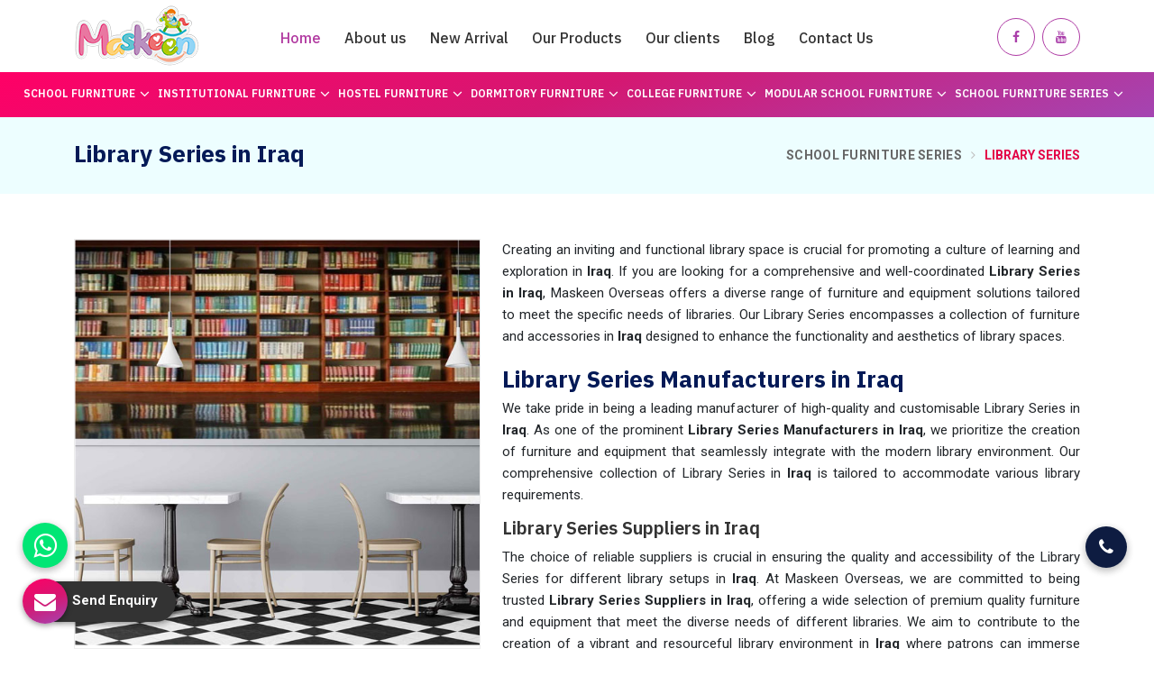

--- FILE ---
content_type: text/html; charset=UTF-8
request_url: https://www.schoolfurnitureindia.in/iraq/library-series.htm
body_size: 11317
content:
<!DOCTYPE html>
<html lang=en>

<head>
    <meta charset=utf-8>
    <meta http-equiv=X-UA-Compatible content="IE=edge">
    <meta name=viewport content="width=device-width, initial-scale=1">
        <title>Library Series Manufacturers in Iraq, Library Series Suppliers in Iraq </title>
    <meta name=description content="Library Series Manufacturers in Iraq - Maskeen Overseas is the leading Library Series Manufacturers and Suppliers in Iraq. Get Superior Quality Library Series at best price. " />
    <meta name=keywords content="Library Series Manufacturers in Iraq, Library Series Suppliers in Iraq, Library Series in Iraq, Library Series Price in Iraq" />

    
    <link rel="canonical" href="https://www.schoolfurnitureindia.in/iraq/library-series.htm">
<meta name="robots" content="ALL">
<meta name="revisit-after" content="1 days">
<meta name="generator" content="Maskeen Overseas">
<meta name="author" content="Maskeen Overseas">
<meta name="publisher" content="Maskeen Overseas">

<link rel="icon" href="https://www.schoolfurnitureindia.in/designer/images/favicon.ico">

<!-- <link href="https://www.schoolfurnitureindia.in/designer/css/bootstrap.css" rel="stylesheet">
<link href="https://www.schoolfurnitureindia.in/designer/css/animate.css" rel="stylesheet">
<link href="https://www.schoolfurnitureindia.in/designer/css/font-awesome.min.css" rel="stylesheet">
<link href="https://www.schoolfurnitureindia.in/designer/css/jquery.fancybox.min.css" rel="stylesheet">
<link href="https://www.schoolfurnitureindia.in/designer/css/owl.carousel.css" rel="stylesheet">
<link href="https://www.schoolfurnitureindia.in/designer/css/themes.css" rel="stylesheet">
<link href="https://www.schoolfurnitureindia.in/designer/css/responsive.css" rel="stylesheet"> -->


<link rel="preload" href="https://cdnjs.cloudflare.com/ajax/libs/bootstrap/5.1.3/css/bootstrap.min.css" as="style" onload="this.onload=null;this.rel='stylesheet'">
<noscript><link rel="stylesheet" href="https://cdnjs.cloudflare.com/ajax/libs/bootstrap/5.1.3/css/bootstrap.min.css"></noscript>

<link rel="preload" href="https://www.schoolfurnitureindia.in/designer/css/animate.css" as="style" onload="this.onload=null;this.rel='stylesheet'">
<noscript><link rel="stylesheet" href="https://www.schoolfurnitureindia.in/designer/css/animate.css"></noscript>

<link rel="preload" href="https://www.schoolfurnitureindia.in/designer/css/font-awesome.min.css" as="style" onload="this.onload=null;this.rel='stylesheet'">
<noscript><link rel="stylesheet" href="https://www.schoolfurnitureindia.in/designer/css/font-awesome.min.css"></noscript>

<link rel="preload" href="https://cdnjs.cloudflare.com/ajax/libs/fancybox/3.1.20/jquery.fancybox.min.css" as="style" onload="this.onload=null;this.rel='stylesheet'">
<noscript><link rel="stylesheet" href="https://cdnjs.cloudflare.com/ajax/libs/fancybox/3.1.20/jquery.fancybox.min.css"></noscript>

<link rel="preload" href="https://www.schoolfurnitureindia.in/designer/css/owl.carousel.css" as="style" onload="this.onload=null;this.rel='stylesheet'">
<noscript><link rel="stylesheet" href="https://www.schoolfurnitureindia.in/designer/css/owl.carousel.css"></noscript>

<link href="https://www.schoolfurnitureindia.in/designer/css/themes1.css" rel="stylesheet">

<link rel="preload" href="https://www.schoolfurnitureindia.in/designer/css/responsive1.css" as="style" onload="this.onload=null;this.rel='stylesheet'">
<noscript><link rel="stylesheet" href="https://www.schoolfurnitureindia.in/designer/css/responsive1.css"></noscript>

<meta name="google-site-verification" content="J2sLYc7lfsKtx3OsNcvwIfmLacpNlN03ttFA1MJslew" >

<script>
  setTimeout(function(){$.getScript("https://www.googletagmanager.com/gtag/js?id=G-BWPPZ44P8T")}, 10000);
</script>

<script async src="https://www.googletagmanager.com/gtag/js?id=G-BWPPZ44P8T"></script>
<script>
window.dataLayer = window.dataLayer || [];
function gtag(){dataLayer.push(arguments);}
gtag('js', new Date());

gtag('config', 'G-BWPPZ44P8T');
</script>





</head>

<body>
    <header>
    <div class="menubar">
        <div class="container">
            <div class="row">
                <div class="col-xxl-2 col-xl-2 col-lg-2 col-md-5 col-sm-6 col-6">
                    <div class="logo">
                        <a href="https://www.schoolfurnitureindia.in" title="Maskeen Overseas">
                            <img src="https://www.schoolfurnitureindia.in/asset/designers/images/logo.png" alt="Maskeen Overseas"
                                title="Maskeen Overseas">
                        </a>
                    </div>
                </div>
                <div class="col-xxl-8 col-xl-8 col-lg-8 col-md-7 col-sm-6 col-7 hidden_xs">
                    <div class="menu_top">
                        <ul class="nav">
                            <li class="active"><a href="https://www.schoolfurnitureindia.in/" title="Home">Home</a></li>
                            <li><a href="https://www.schoolfurnitureindia.in/about-us.htm" title="About us">About us</a></li>
                            <li><a href="https://www.schoolfurnitureindia.in/new-arrivals.htm" title="New Arrival">New Arrival</a></li>
                            <li><a href="https://www.schoolfurnitureindia.in/our-products.htm" title="Our Products">Our Products</a></li>
                            <li><a href="https://www.schoolfurnitureindia.in/clients.htm" title="Our clients">Our clients</a></li>
                            <li><a href="https://www.schoolfurnitureindia.in/blog.htm" title="Blog">Blog</a></li>
                            <li><a href="https://www.schoolfurnitureindia.in/contact-us.htm" title="Contact Us">Contact Us</a></li>
                            <li><a href="https://www.schoolfurnitureindia.in/designer/images/Maskeen-Catalogue_2024.pdf"
                                    title="Catalogue" target="_blank">Catalogue</a></li>
                        </ul>
                    </div>
                </div>
                                <div class="col-xxl-2 col-xl-2 col-lg-2 col-md-3 col-sm-6 col-6">
                    <ul class="top_contact pull-right top-social-links">
                                                <li><a class="social facebook" href="https://www.facebook.com/playschooltoy" target="blank"
                                title="Facebook"><i class="fa fa-facebook"></i></a></li>
                                                                                                                                                <li><a class="social instagram" href="https://www.youtube.com/channel/UCeQiHpeJEAOjVc1sTkR4zog" target="blank" title="Youtube"><i
                                    class="fa fa-youtube"></i></a></li>
                                            </ul>
                </div>
                            </div>
        </div>
    </div>
    <div class="bottom-header">
        <div class="container-fluid">
            <div class="row">
                <div class="col-xxl-12 col-xl-12 col-lg-12 col-md-12 col-12">
                    <div class="navigation">
                        <div class="navbar">
                            <button><i class="fa fa-bars"></i></button>
                        </div>
                        <div class="menu">
                            <ul class="nav">
                                <li class="hidden_lg active"><a href="https://www.schoolfurnitureindia.in/" title="Home">Home</a></li>
                                <li class="hidden_lg"><a href="https://www.schoolfurnitureindia.in/about-us.htm" title="About us">About
                                        us</a></li>
                                <li class="hidden_lg"><a href="https://www.schoolfurnitureindia.in/new-arrivals.htm"
                                        title="New Arrival">New Arrival</a></li>
                                <li class="hidden_lg"><a href="https://www.schoolfurnitureindia.in/our-products.htm"
                                        title="Our Products">Our Products</a></li>
                                                                <li class="cs-submenu">
                                    <a href="https://www.schoolfurnitureindia.in/iraq/school-furniture.htm"
                                        title="School Furniture">School Furniture<i
                                            class="fa fa-angle-down mobile_hide"></i> </a>
                                                                        <ul class="cs-dropdown">
                                                                                <li><a href="https://www.schoolfurnitureindia.in/iraq/play-school-furniture.htm"
                                                title="Play School Furniture">Play School Furniture</a>
                                        </li>
                                                                                <li><a href="https://www.schoolfurnitureindia.in/iraq/nursery-furniture.htm"
                                                title="Nursery Furniture ">Nursery Furniture </a>
                                        </li>
                                                                                <li><a href="https://www.schoolfurnitureindia.in/iraq/preschool-furniture.htm"
                                                title="Preschool Furniture">Preschool Furniture</a>
                                        </li>
                                                                                <li><a href="https://www.schoolfurnitureindia.in/iraq/primary-school-furniture.htm"
                                                title="Primary School Furniture">Primary School Furniture</a>
                                        </li>
                                                                                <li><a href="https://www.schoolfurnitureindia.in/iraq/classroom-furniture.htm"
                                                title="Classroom Furniture">Classroom Furniture</a>
                                        </li>
                                                                                <li><a href="https://www.schoolfurnitureindia.in/iraq/nursery-school-plastic-furniture.htm"
                                                title="Nursery School Plastic Furniture">Nursery School Plastic Furniture</a>
                                        </li>
                                                                                <li><a href="https://www.schoolfurnitureindia.in/iraq/plastic-school-furniture.htm"
                                                title="Plastic School Furniture">Plastic School Furniture</a>
                                        </li>
                                                                                <li><a href="https://www.schoolfurnitureindia.in/iraq/kids-plastic-furniture.htm"
                                                title="Kids Plastic Furniture">Kids Plastic Furniture</a>
                                        </li>
                                                                                <li><a href="https://www.schoolfurnitureindia.in/iraq/kindergarten-furniture.htm"
                                                title="Kindergarten Furniture">Kindergarten Furniture</a>
                                        </li>
                                                                                <li><a href="https://www.schoolfurnitureindia.in/iraq/senior-school-furniture.htm"
                                                title="Senior School Furniture">Senior School Furniture</a>
                                        </li>
                                                                                <li><a href="https://www.schoolfurnitureindia.in/iraq/play-school-table.htm"
                                                title="Play School Table">Play School Table</a>
                                        </li>
                                                                                <li><a href="https://www.schoolfurnitureindia.in/iraq/kids-table.htm"
                                                title="Kids Table">Kids Table</a>
                                        </li>
                                                                                <li><a href="https://www.schoolfurnitureindia.in/iraq/kids-round-table.htm"
                                                title="Kids Round Table">Kids Round Table</a>
                                        </li>
                                                                                <li><a href="https://www.schoolfurnitureindia.in/iraq/play-school-chair.htm"
                                                title="Play School Chair">Play School Chair</a>
                                        </li>
                                                                                <li><a href="https://www.schoolfurnitureindia.in/iraq/preschool-chair.htm"
                                                title="Preschool Chair">Preschool Chair</a>
                                        </li>
                                                                                <li><a href="https://www.schoolfurnitureindia.in/iraq/kids-school-chair.htm"
                                                title="Kids School Chair">Kids School Chair</a>
                                        </li>
                                                                                <li><a href="https://www.schoolfurnitureindia.in/iraq/school-chair.htm"
                                                title="School Chair">School Chair</a>
                                        </li>
                                                                                <li><a href="https://www.schoolfurnitureindia.in/iraq/kids-chair.htm"
                                                title="Kids Chair">Kids Chair</a>
                                        </li>
                                                                                <li><a href="https://www.schoolfurnitureindia.in/iraq/school-plastic-chair.htm"
                                                title="School Plastic Chair">School Plastic Chair</a>
                                        </li>
                                                                                <li><a href="https://www.schoolfurnitureindia.in/iraq/kids-bookcase.htm"
                                                title="Kids Bookcase">Kids Bookcase</a>
                                        </li>
                                                                                <li><a href="https://www.schoolfurnitureindia.in/iraq/school-desk.htm"
                                                title="School Desk">School Desk</a>
                                        </li>
                                                                                <li><a href="https://www.schoolfurnitureindia.in/iraq/primary-school-desk.htm"
                                                title="Primary School Desk">Primary School Desk</a>
                                        </li>
                                                                                <li><a href="https://www.schoolfurnitureindia.in/iraq/stainless-steel-school-bench.htm"
                                                title="Stainless Steel School Bench">Stainless Steel School Bench</a>
                                        </li>
                                                                                <li><a href="https://www.schoolfurnitureindia.in/iraq/school-benches.htm"
                                                title="School Benches">School Benches</a>
                                        </li>
                                                                                <li><a href="https://www.schoolfurnitureindia.in/iraq/classroom-chair.htm"
                                                title="Classroom Chair">Classroom Chair</a>
                                        </li>
                                                                                <li><a href="https://www.schoolfurnitureindia.in/iraq/primary-school-chair.htm"
                                                title="Primary School Chair">Primary School Chair</a>
                                        </li>
                                                                                <li><a href="https://www.schoolfurnitureindia.in/iraq/teacher-table-set.htm"
                                                title="Teacher Table Set">Teacher Table Set</a>
                                        </li>
                                                                            </ul>
                                                                    </li>
                                                                <li class="cs-submenu">
                                    <a href="https://www.schoolfurnitureindia.in/iraq/institutional-furniture.htm"
                                        title="Institutional Furniture">Institutional Furniture<i
                                            class="fa fa-angle-down mobile_hide"></i> </a>
                                                                        <ul class="cs-dropdown">
                                                                                <li><a href="https://www.schoolfurnitureindia.in/iraq/library-furniture.htm"
                                                title="Library Furniture">Library Furniture</a>
                                        </li>
                                                                                <li><a href="https://www.schoolfurnitureindia.in/iraq/library-almirah.htm"
                                                title="Library Almirah">Library Almirah</a>
                                        </li>
                                                                                <li><a href="https://www.schoolfurnitureindia.in/iraq/library-chairs.htm"
                                                title="Library Chairs">Library Chairs</a>
                                        </li>
                                                                                <li><a href="https://www.schoolfurnitureindia.in/iraq/library-rack.htm"
                                                title="Library Rack">Library Rack</a>
                                        </li>
                                                                                <li><a href="https://www.schoolfurnitureindia.in/iraq/lab-furniture.htm"
                                                title="Lab Furniture">Lab Furniture</a>
                                        </li>
                                                                            </ul>
                                                                    </li>
                                                                <li class="cs-submenu">
                                    <a href="https://www.schoolfurnitureindia.in/iraq/hostel-furniture.htm"
                                        title="Hostel Furniture">Hostel Furniture<i
                                            class="fa fa-angle-down mobile_hide"></i> </a>
                                                                        <ul class="cs-dropdown">
                                                                                <li><a href="https://www.schoolfurnitureindia.in/iraq/hostel-wardrobe.htm"
                                                title="Hostel Wardrobe">Hostel Wardrobe</a>
                                        </li>
                                                                            </ul>
                                                                    </li>
                                                                <li class="cs-submenu">
                                    <a href="https://www.schoolfurnitureindia.in/iraq/dormitory-furniture.htm"
                                        title="Dormitory Furniture">Dormitory Furniture<i
                                            class="fa fa-angle-down mobile_hide"></i> </a>
                                                                        <ul class="cs-dropdown">
                                                                                <li><a href="https://www.schoolfurnitureindia.in/iraq/bunk-bed.htm"
                                                title="Bunk Bed">Bunk Bed</a>
                                        </li>
                                                                                <li><a href="https://www.schoolfurnitureindia.in/iraq/kids-bunk-bed.htm"
                                                title="Kids Bunk Bed">Kids Bunk Bed</a>
                                        </li>
                                                                                <li><a href="https://www.schoolfurnitureindia.in/iraq/loft-bed.htm"
                                                title="Loft Bed">Loft Bed</a>
                                        </li>
                                                                                <li><a href="https://www.schoolfurnitureindia.in/iraq/wooden-bunk-bed.htm"
                                                title="Wooden Bunk Bed">Wooden Bunk Bed</a>
                                        </li>
                                                                                <li><a href="https://www.schoolfurnitureindia.in/iraq/steel-bunk-bed.htm"
                                                title="Steel Bunk Bed">Steel Bunk Bed</a>
                                        </li>
                                                                            </ul>
                                                                    </li>
                                                                <li class="cs-submenu">
                                    <a href="https://www.schoolfurnitureindia.in/iraq/college-furniture.htm"
                                        title="College Furniture">College Furniture<i
                                            class="fa fa-angle-down mobile_hide"></i> </a>
                                                                        <ul class="cs-dropdown">
                                                                                <li><a href="https://www.schoolfurnitureindia.in/iraq/college-chair.htm"
                                                title="College Chair">College Chair</a>
                                        </li>
                                                                                <li><a href="https://www.schoolfurnitureindia.in/iraq/college-table.htm"
                                                title="College Table">College Table</a>
                                        </li>
                                                                                <li><a href="https://www.schoolfurnitureindia.in/iraq/college-desk.htm"
                                                title="College Desk">College Desk</a>
                                        </li>
                                                                            </ul>
                                                                    </li>
                                                                <li class="cs-submenu">
                                    <a href="https://www.schoolfurnitureindia.in/iraq/modular-school-furniture.htm"
                                        title="Modular School Furniture">Modular School Furniture<i
                                            class="fa fa-angle-down mobile_hide"></i> </a>
                                                                        <ul class="cs-dropdown">
                                                                                <li><a href="https://www.schoolfurnitureindia.in/iraq/modular-school-desk.htm"
                                                title="Modular School Desk">Modular School Desk</a>
                                        </li>
                                                                                <li><a href="https://www.schoolfurnitureindia.in/iraq/modular-school-furniture-set.htm"
                                                title="Modular School Furniture Set">Modular School Furniture Set</a>
                                        </li>
                                                                                <li><a href="https://www.schoolfurnitureindia.in/iraq/open-desking.htm"
                                                title="Open Desking">Open Desking</a>
                                        </li>
                                                                                <li><a href="https://www.schoolfurnitureindia.in/iraq/round-meeting-tables.htm"
                                                title="Round Meeting Tables">Round Meeting Tables</a>
                                        </li>
                                                                                <li><a href="https://www.schoolfurnitureindia.in/iraq/economical-school-furniture.htm"
                                                title="Economical School Furniture">Economical School Furniture</a>
                                        </li>
                                                                                <li><a href="https://www.schoolfurnitureindia.in/iraq/pop-corn-furniture.htm"
                                                title="Pop Corn Furniture">Pop Corn Furniture</a>
                                        </li>
                                                                            </ul>
                                                                    </li>
                                                                <li class="cs-submenu">
                                    <a href="https://www.schoolfurnitureindia.in/iraq/school-furniture-series.htm"
                                        title="School Furniture Series">School Furniture Series<i
                                            class="fa fa-angle-down mobile_hide"></i> </a>
                                                                        <ul class="cs-dropdown">
                                                                                <li><a href="https://www.schoolfurnitureindia.in/iraq/double-desk-series.htm"
                                                title="Double Desk Series">Double Desk Series</a>
                                        </li>
                                                                                <li><a href="https://www.schoolfurnitureindia.in/iraq/single-desk-series.htm"
                                                title="Single Desk Series">Single Desk Series</a>
                                        </li>
                                                                                <li><a href="https://www.schoolfurnitureindia.in/iraq/trendmax-series.htm"
                                                title="Trendmax Series">Trendmax Series</a>
                                        </li>
                                                                                <li><a href="https://www.schoolfurnitureindia.in/iraq/library-series.htm"
                                                title="Library Series">Library Series</a>
                                        </li>
                                                                                <li><a href="https://www.schoolfurnitureindia.in/iraq/hostel-series.htm"
                                                title="Hostel Series">Hostel Series</a>
                                        </li>
                                                                            </ul>
                                                                    </li>
                                
                                <li class="hidden_lg"><a href="https://www.schoolfurnitureindia.in/clients.htm" title="Our clients">Our
                                        clients</a></li>
                                <li class="hidden_lg"><a href="https://www.schoolfurnitureindia.in/blog.htm" title="Blog">Blog</a></li>
                                <li class="hidden_lg"><a href="https://www.schoolfurnitureindia.in/contact-us.htm"
                                        title="Contact Us">Contact Us</a></li>
                                <li class="hidden_lg"><a href="https://www.maskeen.in/designer/images/Maskeen-Catalogue_2023.pdf"
                                        title="Catalogue" target="_blank">Catalogue</a></li>
                            </ul>
                        </div>
                    </div>
                </div>
            </div>
        </div>
    </div>
</header>
<div class="clearfix"></div>    <!-- Breadcrumb -->
    <section class="inner_breadcrumb hidden-xs">
        <div class="container">
            <div class="row">
                <div class="col-lg-6 col-md-5">
                    <h1 class="cat_title">Library Series in Iraq</h1>
                </div>
                <div class="col-lg-6 col-md-7">
                    <ul class="breadcrumb">
                                                                                                <li><a href="https://www.schoolfurnitureindia.in/iraq/school-furniture-series.htm" title="School Furniture Series">School Furniture Series</a></li>
                                                <li class="active">Library Series</li>
                    </ul>
                </div>
            </div>
        </div>
    </section>


        <section class="about_page">
        <div class="container">
            <div class="row">
                <div class="col-md-12">
                    <div class="right_side">
                        <div class="wps_right">
                            <div class="row">
                                <div class="col-lg-5 col-md-12">
                                    <div class="product_right_image sticky text-center">
                                        <a href="https://www.schoolfurnitureindia.in/library-series.htm" data-bs-toggle="modal" data-bs-target="#productID" title="Library Series  Manufacturers in Iraq" onclick="$('#catID').val('65');
                                 $('#catName').val('Library Series');
                                 $('.catName').html('Library Series');  $('.catImg').attr('src','https://www.schoolfurnitureindia.in/uploaded-files/category/images/Library-Series45.jpg');">
                                            <div class="product_dimage">
                                                <div class="detail_image">
                                                                                                         <img src="https://www.schoolfurnitureindia.in/uploaded-files/category/images/Library-Series45.jpg" alt="Library Series Manufacturers in Iraq" title="Library Series Manufacturers in Iraq" class="img-responsive mycatimg_65">
                                                                                                    </div>
                                            </div>
                                            <button class="btn-style btn" title="Send Enquiry">
                                                <span>Send Enquiry</span>
                                            </button>
                                        </a>
                                    </div>
                                </div>
                                <div class="col-lg-7 col-md-12">
                                    <!--<h2 class="bg-title">Library Series Manufacturers in Iraq</h2>-->

                                    <div class="d_mb_none">
                                    <p>Creating an inviting and functional library space is crucial for promoting a culture of learning and exploration in <strong>Iraq</strong>. If you are looking for a comprehensive and well-coordinated <strong>Library Series in Iraq</strong>, Maskeen Overseas offers a diverse range of furniture and equipment solutions tailored to meet the specific needs of libraries. Our Library Series encompasses a collection of furniture and accessories in <strong>Iraq </strong>designed to enhance the functionality and aesthetics of library spaces.</p>

<h2>Library Series Manufacturers in Iraq</h2>

<p>We take pride in being a leading manufacturer of high-quality and customisable Library Series in <strong>Iraq</strong>. As one of the prominent <strong>Library Series Manufacturers in Iraq</strong>, we prioritize the creation of furniture and equipment that seamlessly integrate with the modern library environment. Our comprehensive collection of Library Series in <strong>Iraq</strong> is tailored to accommodate various library requirements.</p>

<h3>Library Series Suppliers in Iraq</h3>

<p>The choice of reliable suppliers is crucial in ensuring the quality and accessibility of the Library Series for different library setups in <strong>Iraq</strong>. At Maskeen Overseas, we are committed to being trusted <strong>Library Series Suppliers in Iraq</strong>, offering a wide selection of premium quality furniture and equipment that meet the diverse needs of different libraries. We aim to contribute to the creation of a vibrant and resourceful library environment in <strong>Iraq</strong> where patrons can immerse themselves in the world of knowledge and information.</p>
                                    </div>

                                    <!-- <div class="d_des_none">
                                        <p>Creating an inviting and functional library space is crucial for promoting a culture of learning and exploration in <strong>Iraq</strong>. If you are looking for a comprehensive and well-coordinated <strong>Library Series in Iraq</strong>, Maskeen Overseas offers a diverse range of furniture and equipment solutions tailored to meet the specific needs of libraries. Our Library Series encompasses a collection of furniture and accessories in <str..
                                    </div> -->
                                    
                                    <button type="button" title="Read More" class="btn btn-style btn-xl _ctb"><span>Read More</span></button>
                                </div>
                            </div>
                            <div class="clearfix"></div>
                        </div>
                    </div>
                </div>
            </div>
        </div>
    </section>
    <div class="clearfix"></div>
    <!--  category product  listing-->
        <section class="ptb-50 bg-grey">
        <div class="container">
            <div class="sc-title-two text-center">
                <div class="h2_title wow fadeInLeft animated animated" data-wow-delay=".1s">You may like</div>
            </div>
            <div class="row">
                <div class="col-md-12">
                                        <div class="spec_listing service_listing">
                        <a href="javascript:void()" title="Library Furniture Sets Manufacturers in Iraq">
                            <div class="spec_thumb">
                                <img src="https://www.schoolfurnitureindia.in/uploaded-files/product-images/library..jpg" alt="Library Furniture Sets Manufacturers in Iraq" title="Library Furniture Sets Manufacturers in Iraq">
                            </div>
                        </a>
                        <div class="spec_content">
                            <h4 class="title_small">
                                <a href="javascript:void()" title="Library Furniture Sets Manufacturers in Iraq">
                                    <span>Library Furniture Sets in Iraq</span>
                                </a>
                            </h4>

                            <div class="content-specification">
                                <table>
	<tbody>
		<tr>
			<td>Brand</td>
			<td>Maskeen Overseas</td>
		</tr>
		<tr>
			<td>Material</td>
			<td>Wood</td>
		</tr>
		<tr>
			<td>Appearance</td>
			<td>Modern</td>
		</tr>
		<tr>
			<td>Finish</td>
			<td>Polished</td>
		</tr>
		<tr>
			<td>Design Type</td>
			<td>Standard</td>
		</tr>
		<tr>
			<td>Surface Treatment</td>
			<td>Color Plated</td>
		</tr>
	</tbody>
</table>
                            </div>

                            <div class="clearfix"></div>

                            <a href="javascript:void(0);" data-bs-toggle="modal" data-bs-target="#productID" data-friendly_url="" data-productid="88" data-productname="" data-productimage="" class="btn-style btn" onclick="$('#catID').val('');
                                 $('#catName').val('Library Furniture Sets');
                                 $('.catName').html('Library Furniture Sets');  $('.catImg').attr('src','https://www.schoolfurnitureindia.in/uploaded-files/product-images/library..jpg');" class="cbtn enq122" title="Send Enquiry"><span>Send Enquiry <i class="fa fa-envelope-open-o"></i></span></a>

                        </div>
                    </div>
                                        <div class="spec_listing service_listing">
                        <a href="javascript:void()" title="Library Table And Chair Sets Manufacturers in Iraq">
                            <div class="spec_thumb">
                                <img src="https://www.schoolfurnitureindia.in/uploaded-files/product-images/library-1..jpg" alt="Library Table And Chair Sets Manufacturers in Iraq" title="Library Table And Chair Sets Manufacturers in Iraq">
                            </div>
                        </a>
                        <div class="spec_content">
                            <h4 class="title_small">
                                <a href="javascript:void()" title="Library Table And Chair Sets Manufacturers in Iraq">
                                    <span>Library Table And Chair Sets in Iraq</span>
                                </a>
                            </h4>

                            <div class="content-specification">
                                <table>
	<tbody>
		<tr>
			<td>Product Type</td>
			<td>Table</td>
		</tr>
		<tr>
			<td>Material</td>
			<td>Wood</td>
		</tr>
		<tr>
			<td>Brand</td>
			<td>Maskeen Overseas</td>
		</tr>
		<tr>
			<td>Surface Finish</td>
			<td>Fine</td>
		</tr>
		<tr>
			<td>Appearance</td>
			<td>Modern</td>
		</tr>
		<tr>
			<td>Finish</td>
			<td>Polished</td>
		</tr>
	</tbody>
</table>
                            </div>

                            <div class="clearfix"></div>

                            <a href="javascript:void(0);" data-bs-toggle="modal" data-bs-target="#productID" data-friendly_url="" data-productid="88" data-productname="" data-productimage="" class="btn-style btn" onclick="$('#catID').val('');
                                 $('#catName').val('Library Table And Chair Sets');
                                 $('.catName').html('Library Table And Chair Sets');  $('.catImg').attr('src','https://www.schoolfurnitureindia.in/uploaded-files/product-images/library-1..jpg');" class="cbtn enq123" title="Send Enquiry"><span>Send Enquiry <i class="fa fa-envelope-open-o"></i></span></a>

                        </div>
                    </div>
                                        <div class="spec_listing service_listing">
                        <a href="javascript:void()" title="Library and Laboratory Furniture Manufacturers in Iraq">
                            <div class="spec_thumb">
                                <img src="https://www.schoolfurnitureindia.in/uploaded-files/product-images/library-2..jpg" alt="Library and Laboratory Furniture Manufacturers in Iraq" title="Library and Laboratory Furniture Manufacturers in Iraq">
                            </div>
                        </a>
                        <div class="spec_content">
                            <h4 class="title_small">
                                <a href="javascript:void()" title="Library and Laboratory Furniture Manufacturers in Iraq">
                                    <span>Library and Laboratory Furniture in Iraq</span>
                                </a>
                            </h4>

                            <div class="content-specification">
                                <table>
	<tbody>
		<tr>
			<td>Automation Type</td>
			<td>Semi-Automatic</td>
		</tr>
		<tr>
			<td>Usage/Application</td>
			<td>School, Colleges</td>
		</tr>
		<tr>
			<td>Brand</td>
			<td>Maskeen Overseas</td>
		</tr>
		<tr>
			<td>Grade</td>
			<td>Commercial Grade</td>
		</tr>
		<tr>
			<td>Material</td>
			<td>Aluminium Alloy</td>
		</tr>
		<tr>
			<td>Finish</td>
			<td>Polished</td>
		</tr>
	</tbody>
</table>
                            </div>

                            <div class="clearfix"></div>

                            <a href="javascript:void(0);" data-bs-toggle="modal" data-bs-target="#productID" data-friendly_url="" data-productid="88" data-productname="" data-productimage="" class="btn-style btn" onclick="$('#catID').val('');
                                 $('#catName').val('Library and Laboratory Furniture');
                                 $('.catName').html('Library and Laboratory Furniture');  $('.catImg').attr('src','https://www.schoolfurnitureindia.in/uploaded-files/product-images/library-2..jpg');" class="cbtn enq124" title="Send Enquiry"><span>Send Enquiry <i class="fa fa-envelope-open-o"></i></span></a>

                        </div>
                    </div>
                                        <div class="spec_listing service_listing">
                        <a href="javascript:void()" title="Wooden Library Furniture Manufacturers in Iraq">
                            <div class="spec_thumb">
                                <img src="https://www.schoolfurnitureindia.in/uploaded-files/product-images/library-3..jpg" alt="Wooden Library Furniture Manufacturers in Iraq" title="Wooden Library Furniture Manufacturers in Iraq">
                            </div>
                        </a>
                        <div class="spec_content">
                            <h4 class="title_small">
                                <a href="javascript:void()" title="Wooden Library Furniture Manufacturers in Iraq">
                                    <span>Wooden Library Furniture in Iraq</span>
                                </a>
                            </h4>

                            <div class="content-specification">
                                <table>
	<tbody>
		<tr>
			<td>Brand</td>
			<td>Maskeen Overseas</td>
		</tr>
		<tr>
			<td>Material</td>
			<td>PP,Steel</td>
		</tr>
		<tr>
			<td>Product Type</td>
			<td>Cabinet</td>
		</tr>
		<tr>
			<td>Appearance</td>
			<td>Modern</td>
		</tr>
		<tr>
			<td>Finish</td>
			<td>Polished</td>
		</tr>
		<tr>
			<td>Grade</td>
			<td>Commercial Grade</td>
		</tr>
	</tbody>
</table>
                            </div>

                            <div class="clearfix"></div>

                            <a href="javascript:void(0);" data-bs-toggle="modal" data-bs-target="#productID" data-friendly_url="" data-productid="88" data-productname="" data-productimage="" class="btn-style btn" onclick="$('#catID').val('');
                                 $('#catName').val('Wooden Library Furniture');
                                 $('.catName').html('Wooden Library Furniture');  $('.catImg').attr('src','https://www.schoolfurnitureindia.in/uploaded-files/product-images/library-3..jpg');" class="cbtn enq125" title="Send Enquiry"><span>Send Enquiry <i class="fa fa-envelope-open-o"></i></span></a>

                        </div>
                    </div>
                                    </div>
            </div>
        </div>
    </section>
        <div class="clearfix"></div>
    <!--  related Product  -->
        <section class="ptb-60">
        <div class="container">
            <div class="row">

                <div class="col-lg-12">
                    <div class="sc-title-two text-center">
                        <div class="h2_title wow fadeInLeft animated animated" data-wow-delay=".1s">Related Products
                        </div>
                    </div>

                    <div class="clearfix"></div>
                    <div id="featureProducts" class="wps_featured owl-carousel">
                                                <div class="feature_item wow fadeInDown animated" data-wow-delay=".3s">
                            <div class="item">
                                <div class="product-content">
                                    <div class="product-img">
                                                                                 <img src="https://www.schoolfurnitureindia.in/uploaded-files/category/images/Double-Desk-Series19.jpg" alt="Double Desk Series Manufacturers in Iraq" title="Double Desk Series Manufacturers in Iraq" class="img-responsive mycatimg_62">
                                                                             </div>
                                    <div class="product-detail">
                                        <div class="product-title">
                                            <span>Double Desk Series</span>
                                        </div>

                                        <a class="btn-style btn" href="https://www.schoolfurnitureindia.in/iraq/double-desk-series.htm" title="Read More"><span>Read More</span></a>
                                        <a class="btn-style btn" href="javascript:void()" data-bs-toggle="modal" data-bs-target="#productID" title="Send Enquiry" onclick="$('#catID').val('62');
                                 $('#catName').val('Double Desk Series');
                                 $('.catName').html('Double Desk Series'); $('.catImg').attr('src','https://www.schoolfurnitureindia.in/uploaded-files/category/images/Double-Desk-Series19.jpg');"><span>Send Enquiry</span></a>
                                    </div>
                                </div>
                            </div>
                        </div>
                                                <div class="feature_item wow fadeInDown animated" data-wow-delay=".3s">
                            <div class="item">
                                <div class="product-content">
                                    <div class="product-img">
                                                                                 <img src="https://www.schoolfurnitureindia.in/uploaded-files/category/images/Single-Desk-Series27.jpg" alt="Single Desk Series Manufacturers in Iraq" title="Single Desk Series Manufacturers in Iraq" class="img-responsive mycatimg_63">
                                                                             </div>
                                    <div class="product-detail">
                                        <div class="product-title">
                                            <span>Single Desk Series</span>
                                        </div>

                                        <a class="btn-style btn" href="https://www.schoolfurnitureindia.in/iraq/single-desk-series.htm" title="Read More"><span>Read More</span></a>
                                        <a class="btn-style btn" href="javascript:void()" data-bs-toggle="modal" data-bs-target="#productID" title="Send Enquiry" onclick="$('#catID').val('63');
                                 $('#catName').val('Single Desk Series');
                                 $('.catName').html('Single Desk Series'); $('.catImg').attr('src','https://www.schoolfurnitureindia.in/uploaded-files/category/images/Single-Desk-Series27.jpg');"><span>Send Enquiry</span></a>
                                    </div>
                                </div>
                            </div>
                        </div>
                                                <div class="feature_item wow fadeInDown animated" data-wow-delay=".3s">
                            <div class="item">
                                <div class="product-content">
                                    <div class="product-img">
                                                                                 <img src="https://www.schoolfurnitureindia.in/uploaded-files/category/images/Trendmax-Series37.jpg" alt="Trendmax Series Manufacturers in Iraq" title="Trendmax Series Manufacturers in Iraq" class="img-responsive mycatimg_64">
                                                                             </div>
                                    <div class="product-detail">
                                        <div class="product-title">
                                            <span>Trendmax Series</span>
                                        </div>

                                        <a class="btn-style btn" href="https://www.schoolfurnitureindia.in/iraq/trendmax-series.htm" title="Read More"><span>Read More</span></a>
                                        <a class="btn-style btn" href="javascript:void()" data-bs-toggle="modal" data-bs-target="#productID" title="Send Enquiry" onclick="$('#catID').val('64');
                                 $('#catName').val('Trendmax Series');
                                 $('.catName').html('Trendmax Series'); $('.catImg').attr('src','https://www.schoolfurnitureindia.in/uploaded-files/category/images/Trendmax-Series37.jpg');"><span>Send Enquiry</span></a>
                                    </div>
                                </div>
                            </div>
                        </div>
                                                <div class="feature_item wow fadeInDown animated" data-wow-delay=".3s">
                            <div class="item">
                                <div class="product-content">
                                    <div class="product-img">
                                                                                 <img src="https://www.schoolfurnitureindia.in/uploaded-files/category/images/Hostel-Series02.jpg" alt="Hostel Series Manufacturers in Iraq" title="Hostel Series Manufacturers in Iraq" class="img-responsive mycatimg_66">
                                                                             </div>
                                    <div class="product-detail">
                                        <div class="product-title">
                                            <span>Hostel Series</span>
                                        </div>

                                        <a class="btn-style btn" href="https://www.schoolfurnitureindia.in/iraq/hostel-series.htm" title="Read More"><span>Read More</span></a>
                                        <a class="btn-style btn" href="javascript:void()" data-bs-toggle="modal" data-bs-target="#productID" title="Send Enquiry" onclick="$('#catID').val('66');
                                 $('#catName').val('Hostel Series');
                                 $('.catName').html('Hostel Series'); $('.catImg').attr('src','https://www.schoolfurnitureindia.in/uploaded-files/category/images/Hostel-Series02.jpg');"><span>Send Enquiry</span></a>
                                    </div>
                                </div>
                            </div>
                        </div>
                                            </div>
                </div>
            </div>
        </div>
    </section>
    <!--  related Product  -->
            <div class="videosections">

<div class="container">
    <div class="sc-title-two text-center">
        <div class="h2_title wow fadeInLeft animated" data-wow-delay=".1s"
            style="visibility: visible; animation-delay: 0.1s; animation-name: fadeInLeft;">Our Trending Videos
        </div>
    </div>
    <div class="row g-2 mb-5">
        <div class="col-lg-2 col-md-6 col-12">
            <a href="https://www.instagram.com/maskeentoys/reel/C8zP_PJJApr/?igsh=YWVnOXd6ZGN1bGg4" target="_blank"
                title="Instagram" class="vid-bx">
                <video autoplay="" muted="" loop="">
                    <source src="https://www.schoolfurnitureindia.in/designer/images/Video-379.mp4"
                        type="video/mp4">
                </video>
                <svg xmlns="http://www.w3.org/2000/svg" width="16" height="16" fill="currentColor"
                    class="bi bi-play-fill" viewBox="0 0 16 16">
                    <path
                        d="m11.596 8.697-6.363 3.692c-.54.313-1.233-.066-1.233-.697V4.308c0-.63.692-1.01 1.233-.696l6.363 3.692a.802.802 0 0 1 0 1.393">
                    </path>
                </svg>
                <!-- <div class="tt d-none">Video6</div> -->
            </a>
        </div>
        <div class="col-lg-2 col-md-6 col-12">
            <a href="https://www.instagram.com/maskeentoys/reel/C9epmXHpOQ8/?igsh=MTBpbmtveW16aDVteQ%3D%3D"
                target="_blank" title="Instagram" class="vid-bx">
                <video autoplay="" muted="" loop="">
                    <source src="https://www.schoolfurnitureindia.in/designer/images/Video-112.mp4"
                        type="video/mp4">
                </video>
                <svg xmlns="http://www.w3.org/2000/svg" width="16" height="16" fill="currentColor"
                    class="bi bi-play-fill" viewBox="0 0 16 16">
                    <path
                        d="m11.596 8.697-6.363 3.692c-.54.313-1.233-.066-1.233-.697V4.308c0-.63.692-1.01 1.233-.696l6.363 3.692a.802.802 0 0 1 0 1.393">
                    </path>
                </svg>
                <!-- <div class="tt d-none">Video6</div> -->
            </a>
        </div>
        <div class="col-lg-2 col-md-6 col-12">
            <a href="https://www.instagram.com/maskeentoys/reel/C80NaPOSnYR/" target="_blank" title="Instagram"
                class="vid-bx">
                <video autoplay="" muted="" loop="">
                    <source src="https://www.schoolfurnitureindia.in/designer/images/maskeentoys3.mp4"
                        type="video/mp4">
                </video>
                <svg xmlns="http://www.w3.org/2000/svg" width="16" height="16" fill="currentColor"
                    class="bi bi-play-fill" viewBox="0 0 16 16">
                    <path
                        d="m11.596 8.697-6.363 3.692c-.54.313-1.233-.066-1.233-.697V4.308c0-.63.692-1.01 1.233-.696l6.363 3.692a.802.802 0 0 1 0 1.393">
                    </path>
                </svg>
                <!-- <div class="tt d-none">Video6</div> -->
            </a>
        </div>
        <div class="col-lg-2 col-md-6 col-12">
            <a href="https://www.instagram.com/maskeentoys/reel/CzX92Idpmjk/?igsh=ZDNoY2ZtMDU0bGxv" target="_blank"
                title="Instagram" class="vid-bx">
                <video autoplay="" muted="" loop="">
                    <source src="https://www.schoolfurnitureindia.in/designer/images/Video-514.mp4"
                        type="video/mp4">
                </video>
                <svg xmlns="http://www.w3.org/2000/svg" width="16" height="16" fill="currentColor"
                    class="bi bi-play-fill" viewBox="0 0 16 16">
                    <path
                        d="m11.596 8.697-6.363 3.692c-.54.313-1.233-.066-1.233-.697V4.308c0-.63.692-1.01 1.233-.696l6.363 3.692a.802.802 0 0 1 0 1.393">
                    </path>
                </svg>
                <!-- <div class="tt d-none">Video6</div> -->
            </a>
        </div>
        <div class="col-lg-2 col-md-6 col-12">
            <a href="https://www.instagram.com/maskeentoys/reel/DB0a-Nsp_-s/" target="_blank" title="Instagram"
                class="vid-bx">
                <video autoplay="" muted="" loop="">
                    <source src="https://www.schoolfurnitureindia.in/designer/images/maskeentoys2.mp4"
                        type="video/mp4">
                </video>
                <svg xmlns="http://www.w3.org/2000/svg" width="16" height="16" fill="currentColor"
                    class="bi bi-play-fill" viewBox="0 0 16 16">
                    <path
                        d="m11.596 8.697-6.363 3.692c-.54.313-1.233-.066-1.233-.697V4.308c0-.63.692-1.01 1.233-.696l6.363 3.692a.802.802 0 0 1 0 1.393">
                    </path>
                </svg>
                <!-- <div class="tt d-none">Video6</div> -->
            </a>
        </div>
        <div class="col-lg-2 col-md-6 col-12">
            <a href="https://www.instagram.com/maskeentoys/reel/DCTc8TvhjZi/" target="_blank" title="Instagram"
                class="vid-bx">
                <video autoplay="" muted="" loop="">
                    <source src="https://www.schoolfurnitureindia.in/designer/images/maskeentoys1.mp4"
                        type="video/mp4">
                </video>
                <svg xmlns="http://www.w3.org/2000/svg" width="16" height="16" fill="currentColor"
                    class="bi bi-play-fill" viewBox="0 0 16 16">
                    <path
                        d="m11.596 8.697-6.363 3.692c-.54.313-1.233-.066-1.233-.697V4.308c0-.63.692-1.01 1.233-.696l6.363 3.692a.802.802 0 0 1 0 1.393">
                    </path>
                </svg>
                <!-- <div class="tt d-none">Video6</div> -->
            </a>
        </div>
    </div>
</div>
</div>
<div class="clearfix"></div>
<footer class="footer_wrap">
  <div class="footer-top">
    <div class="container">
      <div class="row">
        <div class="col-xxl-4 col-xl-4 col-lg-4 col-sm-12 col-12 col-xs-12 d-none-xs">
          <div class="footer-widget wow zoomIn" data-wow-delay=".1s">
            <div class="comp-text">
              <img src="https://www.schoolfurnitureindia.in/asset/designers/images/logo.png" title="Maskeen Overseas" alt="Maskeen Overseas" class="footer-logo">
              <div class="clearfix"></div>
               <p>Established in 1948, Maskeen Overseas has been a pioneer in the realm of play school toy manufacturing, dedicated to infusing the world of children with boundless joy and vibrant experiences.Over the years, our vision has expanded to encompass educational furniture, catering not only to the youngest learners but also to high school, college, and hostel students.</p>
            </div>
            <a href="https://www.schoolfurnitureindia.in/about-us.htm" class="btn btn-style" tabindex="0" title="Read More"><span>Read More</span> </a>
          </div>
        </div>

        <div class="col-xxl-2 col-xl-2 col-lg-2 col-sm-4 col-6 col-xs-12">
          <div class="footer-widget wow zoomIn" data-wow-delay=".2s">
            <div class="footer-widget-title">
              <h5 class="footer-title">Useful Links</h5>
            </div>
            <div class="footer-menu">
                  <ul>
                <li><a href="https://www.schoolfurnitureindia.in">Home</a></li>
                <li><a href="https://www.schoolfurnitureindia.in/about-us.htm" title="About Us">About Us</a></li>
                <li><a href="https://www.schoolfurnitureindia.in/clients.htm" title="Our Clients">Our Clients</a></li>
                <li><a href="https://www.schoolfurnitureindia.in/blog.htm" title="Blog">Blog</a></li>
                <li><a href="https://www.schoolfurnitureindia.in/photo-gallery.htm" title="Gallery">Gallery</a></li>
                <li><a href="https://www.schoolfurnitureindia.in/contact-us.htm" title="Contact Us">Contact Us</a></li>
                <li><a href="https://www.schoolfurnitureindia.in/sitemap.htm" title="Site Map">Sitemap</a></li>
                <li><a href="https://www.schoolfurnitureindia.in/market-area.htm" title="Market Area">Market Area</a></li>
              </ul>
            </div>
          </div>
        </div>
        <div class="col-xxl-3 col-xl-3 col-lg-3 col-sm-4 col-6 col-xs-12">
          <div class="footer-widget wow zoomIn" data-wow-delay=".3s">
            <div class="footer-widget-title">
              <h5 class="footer-title">Our Products</h5>
            </div>
            <div class="footer-menu">
              <ul>
                                <li><a href="https://www.schoolfurnitureindia.in/iraq/school-furniture.htm" title="School Furniture">School Furniture</a></li>
                                <li><a href="https://www.schoolfurnitureindia.in/iraq/institutional-furniture.htm" title="Institutional Furniture">Institutional Furniture</a></li>
                                <li><a href="https://www.schoolfurnitureindia.in/iraq/hostel-furniture.htm" title="Hostel Furniture">Hostel Furniture</a></li>
                                <li><a href="https://www.schoolfurnitureindia.in/iraq/dormitory-furniture.htm" title="Dormitory Furniture">Dormitory Furniture</a></li>
                                <li><a href="https://www.schoolfurnitureindia.in/iraq/college-furniture.htm" title="College Furniture">College Furniture</a></li>
                                <li><a href="https://www.schoolfurnitureindia.in/iraq/modular-school-furniture.htm" title="Modular School Furniture">Modular School Furniture</a></li>
                                <li><a href="https://www.schoolfurnitureindia.in/iraq/school-furniture-series.htm" title="School Furniture Series">School Furniture Series</a></li>
                              </ul>
            </div>
          </div>
        </div>
        <div class="col-xxl-3 col-xl-3 col-lg-3 col-sm-4 col-12 col-xs-12">
          <div class="footer-widget wow zoomIn" data-wow-delay=".5s">
            <div class="footer-widget-title">
              <h5 class="footer-title">Get In Touch</h5>
            </div>
            <div class="comp-address-wrap">

              <div class="com-address-item">
                <h5 class="footer-title"><i class="fa fa-map-marker"></i> Address:</h5>
                <p>Maskeen Toys Pvt. Ltd. 10/62 S.S.J.M.D. Tower Kirti Nagar Industrial Area New Delhi-110015</p>
              </div>
              

              <!-- <div class="com-address-item">
                  <div class="com-address-icon">
                      <i class="fa fa-envelope"></i>
                  </div>
                  <div class="comp-address-info">
                      <p>Email Address:</p>
                      <a href="mailto:info@maskeen.in"><span>info@maskeen.in</span></a>
                  </div>
              </div>
              <div class="com-address-item">
                  <div class="com-address-icon">
                      <i class="fa fa-phone fa-rotate-90"></i>
                  </div>
                  <div class="comp-address-info">
                      <p>Contact Number:
                      </p>
                      <a href="tel:9090877070">+91 909 087 7070</a>
                  </div>
              </div> -->
                <div class="contact-btns">
                <a href="tel:+91-981-164-4688"><span class="fa fa-phone fa-rotate-90"></span> +91-981-164-4688</a>
                <!-- <a href="mailto:sales@maskeentoy.com"><span class="fa fa-whatsapp"></span> sales@maskeentoy.com</a> -->
              </div>
              <div class="com-address-item">
                <h6 class="footer-title"><i class="fa fa-globe"></i> Website:</h6>
                <p><a href="https://www.playschooltoy.com/" target="blank" title="www.playschooltoy.com">www.playschooltoy.com</a></p>
                <p><a href="https://www.maskeen.in/" target="blank" title="www.maskeen.in">www.maskeen.in</a></p>
                <p><a href="https://www.schoolfurnitureindia.in/" target="blank" title="www.schoolfurnitureindia.in">www.schoolfurnitureindia.in</a></p>
              </div> 
            </div>
                         <div class="social-icons">
              <ul class="list-inline mb-0">
                                  <li class="social-facebook"><a href="https://www.facebook.com/playschooltoy" target="blank" title="Facebook"><i
                      class="fa fa-facebook-f"></i>
                    Facebook</a>
                </li>
                                                                                                   <li class="social-youtube"><a href="https://www.youtube.com/channel/UCeQiHpeJEAOjVc1sTkR4zog" target="blank" title="Youtube"><i class="fa fa-youtube"></i>
                    Youtube</a>
                </li>
                              </ul>
            </div>
                       </div>
        </div>
      </div>

    </div>
  </div>
</footer>
<!-- footer Bottom  -->
<div class="wps_copy">
  <div class="container">
    <div class="row">
      <div class="col-xxl-5 col-xl-5 col-lg-5 col-md-12 col-12 col-12">© 2026 All rights reserved | Maskeen Overseas</div>
      <div class="col-xxl-7 col-xl-7 col-lg-7 col-md-12 col-12 col-12 text-right">Crafted with <i
          class="fa fa-heart"></i> by Webpulse - <a href="https://www.webpulseindia.com/web-designing"
          target="_blank" title="Web Designing" style="display:inline;font-size:13px">Web Designing,</a> <a
          href="https://www.webpulseindia.com/digital-marketing" target="_blank" title="Digital Marketing"
          style="display:inline;font-size:13px">Digital Marketing &</a> <a
          href="https://www.webpulseindia.com/branding" target="_blank" title="Branding Company"
          style="display:inline;font-size:13px">Branding Company </a>

      </div>
    </div>
  </div>
</div>
<a href="javascript:void(0);" id="web-pulse-scroll-up" title="Go to Top"><i class="fa fa-angle-up"></i></a>
<a href="tel:+91-9090877070" class="call_now"><span class="fa fa-phone"></span></a><a class="whatapp_btn" href="#" data-bs-toggle="modal" data-bs-target="#whatsapp" title="Whatsapp Now"><i class="fa fa-whatsapp"></i></a>

<div class="modal fade" id="whatsapp" tabindex="-1" role="dialog">
    <div class="modal-dialog modal-sm">
        <div class="modal-content">
            <div class="modal-header">
                <h6 class="modal-title">Message on WhatsApp</h6>
                <button type="button" class="btn-close" data-bs-dismiss="modal"></button>
            </div>
            <div class="modal-body">
                <form id="whatsappEnq" method="post" target="_blank">
                    <p id="status_response"></p>
                    <div class="row">
                        <div class="col-lg-12">
                            <div class="form-group">
                                <input class="form-control" type="text" name="wname" id="wname" placeholder="Your Name*" value="" required>
                            </div>
                        </div>
                        <div class="col-lg-12">
                            <div class="form-group">
                                <input class="form-control" type="text" name="wmobile" id="wmobile" value="" placeholder="Your Mobile Number*" onkeyup="this.value=this.value.replace(/[^0-9]/g,'')" oninput="this.value = this.value.replace(/[^0-9.]/g, '').replace(/(\..*)\./g, '$1');" maxlength="10" required>
                                <p id="mobilerror"></p>
                            </div>
                        </div>
                        <div class="col-lg-12">
                            <button class="btn btn-style" type="submit" name="submit" value="Submit" id="whatsEnq" data-submit="...Sending"><span>Submit</span></button>
                        </div>
                    </div>
                </form>
            </div>
        </div>
    </div>
</div>

<a class="enquiry" data-bs-toggle="modal" data-bs-target="#myModal" title="Send Enquiry">
    <i class="fa fa-envelope"></i>
    <strong>Send Enquiry</strong></a>

<div class="modal fade" id="myModal" tabindex="-1" role="dialog">
    <div class="modal-dialog modal-md">
        <div class="modal-content">
            <div class="modal-header">
                <h6 class="modal-title">Send Enquiry</h6>
                <button type="button" class="btn-close" data-bs-dismiss="modal"></button>
            </div>
            <div class="modal-body">
                <p class="send_p"></p>
                <form id="contact_form">
                    <p id="mail-status"></p>
                    <div class="row">
                        <div class="col-lg-12">
                            <div class="form-group">
                                <input class="form-control" type="text" name="user_name" id="user_name" placeholder="Your Name*" value="" required>
                            </div>
                        </div>
                        <div class="col-lg-12">
                            <div class="form-group">
                                <input class="form-control" type="text" name="email_address" id="email_address" value="" placeholder="Your Email*" required>
                            </div>
                        </div>
                        <div class="col-lg-12">
                            <div class="form-group">
                                <input class="form-control" type="text" name="phone_no" id="phone_no" value="" placeholder="Your Mobile Number*" onkeyup="this.value=this.value.replace(/[^0-9]/g,'')" oninput="this.value = this.value.replace(/[^0-9.]/g, '').replace(/(\..*)\./g, '$1');" maxlength="10" required>
                            </div>
                        </div>
                        <div class="col-lg-12">
                            <div class="form-group">
                                <input class="form-control" type="text" name="location" id="location" value="" placeholder="Your Location*" onFocus="geolocate()" required>
                            </div>
                        </div>
                        <div class="col-lg-12">
                            <div class="form-group">
                                <textarea class="form-control" name="en_message" id="en_message" placeholder="Your Message*" required></textarea>
                            </div>
                        </div>
                        <div class="col-lg-12">
                            <div class="form-group" style="margin-bottom: 0;">
                                <div class="g-recaptcha" data-sitekey="6Lfhk_wfAAAAAJeaUigPifKv56iqycAatJ70E_i2"></div>
                            </div>
                        </div>
                        <div class="col-lg-12">
                            <button class="btn btn-style" type="submit" name="submit" value="Submit" id="contact_submit" data-submit="...Sending">
                                <span>Submit</span></button>
                        </div>
                    </div>
                </form>
            </div>
        </div>
    </div>
</div>

<div class="modal fade" id="productID" tabindex="-1">
    <div class="modal-dialog modal-lg">
        <div class="modal-content">
            <div class="modal-header">
                <p class="modal-title">Send Enquiry</p>
                <button type="button" class="btn-close" data-bs-dismiss="modal"></button>
            </div>
            <div class="modal-body">
                <div class="row">
                    <div class="col-lg-6 col-md-6">
                        <div class="product_popup">
                            <div class="product_popup_image">
                                <img class="img-responsive catImg" src="https://www.schoolfurnitureindia.in/designer/images/no-image.jpg" alt="Get a Quote" title="Get a Quote">
                            </div>
                            <div class="product-title"><span class="catName">Product Name</span></div>
                            <p class="productPopContent"></p>
                        </div>
                    </div>
                    <div class="col-lg-6 col-md-6">

                        <form name="contact-form" method="post" id="quick_enquiry1">
                            <div id="mail-status1"></div>
                            <div class="form-group">
                                <input class="form-control" type="text" name="catuser_name" id="catuser_name" placeholder="Your/Company Name*" value="" pattern="[a-z A-Z]+" required>
                            </div>
                            <div class="form-group">
                                <input class="form-control" type="email" name="catemail_address" placeholder="Your Email ID*" value="" id="catemail_address" required>
                            </div>
                            <div class="form-group">
                                <input class="form-control" type="tel" name="catphone_no" placeholder="Your Phone No*" maxlength="10" oninput="this.value = this.value.replace(/[^0-9.]/g, '').replace(/(\..*)\./g, '$1');" value="" id="catphone_no" required>
                            </div>

                            <div class="form-group">
                                <input class="form-control locationName" type="text" name="catlocation" placeholder="Your Location*" id="catlocation" onfocus="" value="" autocomplete="off" required>
                            </div>

                            <div class="form-group">
                                <textarea class="form-control" name="caten_message" id="caten_message" placeholder="Your Message*" required></textarea>
                            </div>

                            <div class="form-group">
                                <div class="g-recaptcha" data-sitekey="6Lfhk_wfAAAAAJeaUigPifKv56iqycAatJ70E_i2"></div>
                            </div>
                            <div class="form-group">
                                <button class="modal_btn" type="submit" name="cat_submit" id="cat_submit" value="Submit" data-submit="...Sending">Submit</button>
                                <input type="hidden" id="catName" value="">

                            </div>
                        </form>
                    </div>
                </div>
            </div>
        </div>
    </div>
</div>

<!-- <script src="https://www.schoolfurnitureindia.in/designer/js/jquery-3.6.0.min.js"></script>
<script src="https://www.schoolfurnitureindia.in/designer/js/owl.carousel.js"></script>
<script src="https://www.schoolfurnitureindia.in/designer/js/bootstrap.js"></script>
<script src="https://www.schoolfurnitureindia.in/designer/js/wow.min.js"></script>
<script src="https://www.schoolfurnitureindia.in/designer/js/jquery-fancybox.min.js"></script>
<script src="https://www.schoolfurnitureindia.in/designer/js/themes.js"></script> -->

<script src="https://www.schoolfurnitureindia.in/designer/js/jquery-3.6.0.min.js"></script>
<script src="https://www.schoolfurnitureindia.in/designer/js/owl.carousel.js"></script>
<script src="https://cdnjs.cloudflare.com/ajax/libs/bootstrap/5.1.3/js/bootstrap.min.js"></script>
<script src="https://cdnjs.cloudflare.com/ajax/libs/wow/1.0.2/wow.min.js"></script>
<script src="https://cdnjs.cloudflare.com/ajax/libs/fancybox/3.1.20/jquery.fancybox.min.js"></script>
<script>

function stickyHeader() {
    if ($(".bottom-header").length) {
        var b = 100;
        if ($(window).scrollTop() > b) {
            $(".bottom-header").removeClass("fadeIn animated");
            $(".bottom-header").addClass("stricky-fixed fadeInDown animated")
        } else {
            if ($(this).scrollTop() <= b) {
                $(".bottom-header").removeClass("stricky-fixed fadeInDown animated");
                $(".bottom-header").addClass("slideIn animated")
            }
        }
    }
}
jQuery(window).on("scroll", function () {
    (function (b) {
        stickyHeader()
    })(jQuery)
});


if ($(".navigation").length) {
    $(".navigation .navbar button").on("click", function () {
        $(".navigation .menu").slideToggle();
        return false
    });
    $(".navigation .cs-submenu").children("a").append(function () {
        return '<button class="dropdown-expander"><i class="fa fa-chevron-down"></i></button>'
    });
    $(".navigation .menu .dropdown-expander").on("click", function () {
        $(this).parent().parent().children(".cs-dropdown").slideToggle();
        console.log($(this).parents("li"));
        return false
    })
}

if (document.documentElement.clientWidth < 980) {
    $(document).click(function (b) {
        if (!$(b.target).closest(".navigation .navbar button").length) {
            $(".menu").stop(true).slideUp()
        }
    })
}
var homeSlider = $("#slider");
homeSlider.owlCarousel({
    loop: true,
    margin: 0,
    navSpeed: 500,
    nav: true,
    navText: ['<svg xmlns="http://www.w3.org/2000/svg" width="20" height="20" fill="currentColor" viewBox="0 0 16 16"><path fill-rule="evenodd" d="M11.354 1.646a.5.5 0 0 1 0 .708L5.707 8l5.647 5.646a.5.5 0 0 1-.708.708l-6-6a.5.5 0 0 1 0-.708l6-6a.5.5 0 0 1 .708 0z"/></svg>', '<svg xmlns="http://www.w3.org/2000/svg" width="20" height="20" fill="currentColor" viewBox="0 0 16 16"><path fill-rule="evenodd" d="M4.646 1.646a.5.5 0 0 1 .708 0l6 6a.5.5 0 0 1 0 .708l-6 6a.5.5 0 0 1-.708-.708L10.293 8 4.646 2.354a.5.5 0 0 1 0-.708z"/></svg>'],
    autoplay: true,
    dots: false,
    animateOut: "fadeOut",
    items: 1
});
var responsivehomeSlider = $("#homeslider");
responsivehomeSlider.owlCarousel({
    loop: true,
    margin: 0,
    navSpeed: 500,
    nav: true,
    navText: ['<svg xmlns="http://www.w3.org/2000/svg" width="20" height="20" fill="currentColor" viewBox="0 0 16 16"><path fill-rule="evenodd" d="M11.354 1.646a.5.5 0 0 1 0 .708L5.707 8l5.647 5.646a.5.5 0 0 1-.708.708l-6-6a.5.5 0 0 1 0-.708l6-6a.5.5 0 0 1 .708 0z"/></svg>', '<svg xmlns="http://www.w3.org/2000/svg" width="20" height="20" fill="currentColor" viewBox="0 0 16 16"><path fill-rule="evenodd" d="M4.646 1.646a.5.5 0 0 1 .708 0l6 6a.5.5 0 0 1 0 .708l-6 6a.5.5 0 0 1-.708-.708L10.293 8 4.646 2.354a.5.5 0 0 1 0-.708z"/></svg>'],
    autoplay: true,
    dots: false,
    animateOut: "fadeOut",
    items: 1
});
var ourClient = $("#our_clients");
ourClient.owlCarousel({
    loop: true,
    margin: 10,
    navSpeed: 500,
    nav: false,
    navText: ['<svg xmlns="http://www.w3.org/2000/svg" width="20" height="20" fill="currentColor" viewBox="0 0 16 16"><path fill-rule="evenodd" d="M11.354 1.646a.5.5 0 0 1 0 .708L5.707 8l5.647 5.646a.5.5 0 0 1-.708.708l-6-6a.5.5 0 0 1 0-.708l6-6a.5.5 0 0 1 .708 0z"/></svg>', '<svg xmlns="http://www.w3.org/2000/svg" width="20" height="20" fill="currentColor" viewBox="0 0 16 16"><path fill-rule="evenodd" d="M4.646 1.646a.5.5 0 0 1 .708 0l6 6a.5.5 0 0 1 0 .708l-6 6a.5.5 0 0 1-.708-.708L10.293 8 4.646 2.354a.5.5 0 0 1 0-.708z"/></svg>'],
    autoplay: false,
    dots: false,
    items: 6,
    responsiveClass: true,
    responsive: {
        0: {
            items: 2
        },
        600: {
            items: 2,
        },
        1024: {
            items: 6
        },
        1100: {
            items: 6
        }
    }
});

var newArrival = $("#newArrival");
newArrival.owlCarousel({
    loop: true,
    margin: 10,
    navSpeed: 500,
    nav: true,
    navText: ['<svg xmlns="http://www.w3.org/2000/svg" width="20" height="20" fill="currentColor" viewBox="0 0 16 16"><path fill-rule="evenodd" d="M11.354 1.646a.5.5 0 0 1 0 .708L5.707 8l5.647 5.646a.5.5 0 0 1-.708.708l-6-6a.5.5 0 0 1 0-.708l6-6a.5.5 0 0 1 .708 0z"/></svg>', '<svg xmlns="http://www.w3.org/2000/svg" width="20" height="20" fill="currentColor" viewBox="0 0 16 16"><path fill-rule="evenodd" d="M4.646 1.646a.5.5 0 0 1 .708 0l6 6a.5.5 0 0 1 0 .708l-6 6a.5.5 0 0 1-.708-.708L10.293 8 4.646 2.354a.5.5 0 0 1 0-.708z"/></svg>'],
    autoplay: false,
    dots: false,
    items: 4,
    responsiveClass: true,
    responsive: {
        0: {
            items: 1
        },
        600: {
            items: 1,
        },
        1024: {
            items: 4
        },
        1100: {
            items: 4
        }
    }
});


var featureProducts = $("#featureProducts");
featureProducts.owlCarousel({
    loop: true,
    margin: 10,
    navSpeed: 500,
    nav: true,
    navText: ['<svg xmlns="http://www.w3.org/2000/svg" width="20" height="20" fill="currentColor" viewBox="0 0 16 16"><path fill-rule="evenodd" d="M11.354 1.646a.5.5 0 0 1 0 .708L5.707 8l5.647 5.646a.5.5 0 0 1-.708.708l-6-6a.5.5 0 0 1 0-.708l6-6a.5.5 0 0 1 .708 0z"/></svg>', '<svg xmlns="http://www.w3.org/2000/svg" width="20" height="20" fill="currentColor" viewBox="0 0 16 16"><path fill-rule="evenodd" d="M4.646 1.646a.5.5 0 0 1 .708 0l6 6a.5.5 0 0 1 0 .708l-6 6a.5.5 0 0 1-.708-.708L10.293 8 4.646 2.354a.5.5 0 0 1 0-.708z"/></svg>'],
    autoplay: false,
    dots: false,
    items: 4,
    responsiveClass: true,
    responsive: {
        0: {
            items: 1
        },
        600: {
            items: 1,
        },
        1024: {
            items: 4
        },
        1100: {
            items: 4
        }
    }
});

var testimonials = $("#testimonials");
testimonials.owlCarousel({
    loop: true,
    margin: 0,
    navSpeed: 500,
    nav: false,
    navText: ['<svg xmlns="http://www.w3.org/2000/svg" width="20" height="20" fill="currentColor" viewBox="0 0 16 16"><path fill-rule="evenodd" d="M11.354 1.646a.5.5 0 0 1 0 .708L5.707 8l5.647 5.646a.5.5 0 0 1-.708.708l-6-6a.5.5 0 0 1 0-.708l6-6a.5.5 0 0 1 .708 0z"/></svg>', '<svg xmlns="http://www.w3.org/2000/svg" width="20" height="20" fill="currentColor" viewBox="0 0 16 16"><path fill-rule="evenodd" d="M4.646 1.646a.5.5 0 0 1 .708 0l6 6a.5.5 0 0 1 0 .708l-6 6a.5.5 0 0 1-.708-.708L10.293 8 4.646 2.354a.5.5 0 0 1 0-.708z"/></svg>'],
    autoplay: false,
    dots: true,
    items: 2,
    responsiveClass: true,
    responsive: {
        0: {
            items: 1
        },
        600: {
            items: 1,
        },
        1024: {
            items: 2
        },
        1100: {
            items: 2
        }
    }
});

wow = new WOW({
    animateClass: "animated",
    offset: 100,
    mobile: false
});
wow.init();


$(window).on("scroll", function () {
    if ($(this).scrollTop() > 100) {
        $("#web-pulse-scroll-up").fadeIn()
    } else {
        $("#web-pulse-scroll-up").fadeOut()
    }
});
$("#web-pulse-scroll-up").on("click", function () {
    $("html, body").animate({
        scrollTop: 0
    }, 600);
    return false
});

function openCity(evt, cityName) {
    var i, tabcontent, tablinks;
    tabcontent = document.getElementsByClassName("tabcontent");
    for (i = 0; i < tabcontent.length; i++) {
        tabcontent[i].style.display = "none";
    }
    tablinks = document.getElementsByClassName("tablinks");
    for (i = 0; i < tablinks.length; i++) {
        tablinks[i].className = tablinks[i].className.replace(" active", "");
    }
    document.getElementById(cityName).style.display = "block";
    evt.currentTarget.className += " active";
}

$(function () {

    $(".accordian .title").click(function (e) {
        $($(e.target).find('.fa.fa-plus').toggleClass('open'));
        $(".accordian ul .ac-dropdown").slideUp();
        if ($(this).next().is(":hidden")) {
            $(this).next().slideDown();
        }
    });

});

//disabling context menu
document.onkeydown = function (e) {
    if (e.ctrlKey &&
        (e.keyCode === 67 ||
            e.keyCode === 86 ||
            e.keyCode === 85 ||
            e.keyCode === 117)) {
        return false;
    } else {
        return true;
    }
};
$(document).keypress("u", function (e) {
    if (e.ctrlKey) {
        return false;
    }
    else {
        return true;
    }
});
document.addEventListener("contextmenu", function (e) {
    e.preventDefault();
}, false);


$("._ctb").click(function () {
    $(".d_mb_none").toggle();
    $(".d_des_none").toggle();
    var x = $(this);
    if (x.html() === "<span>Read More</span>") {
        x.html("<span>Read Less</span>");
    }
    else {
        x.html("<span>Read More</span>");
    }
});

</script>

<script>
if (window.innerWidth <= 768) {
     setTimeout(function() {
        $.getScript("https://www.google.com/recaptcha/api.js");
    }, 10000); // 10 seconds for mobile
} else {
      setTimeout(function() {
        $.getScript("https://www.google.com/recaptcha/api.js");
    }, 5000); // 5 seconds for desktop
}
    $(".accordian h3").click(function(e) {
        $($(e.target).find('.fa.fa-plus').toggleClass('open'));
        $(".accordian ul .ac-dropdown").slideUp();
        if ($(this).next().is(":hidden")) {
            $(this).next().slideDown();
        }
    });
    $('#contact_submit').click(function(e) {
        e.preventDefault();
        if ($("#user_name").val() != '' && $("#email_address").val() != '' && $("#phone_no").val() != '' && $("#en_message").val() != '' && $("#location").val() != '') {
            jQuery.ajax({
                url: "https://www.schoolfurnitureindia.in/ajaxEnquiry.php",
                data: $('#contact_form').serialize(),
                type: "POST",
                success: function(data) {
                    var data = data.trim();
                    if (data == 'success') {
                        $("#mail-status").html('<div class="alert alert-success alert-dismissible fade show">Your Enquiry has been sent successfully.  Our Team will contact you shortly!<button type="button" class="close" data-bs-dismiss="alert"><span aria-hidden="true">&times;</span></button></div>');
                        $('#contact_form').trigger('reset');

                    } else {
                        $("#mail-status").html(data).css('color', 'red');
                    }
                },
                error: function() {}
            });
        } else {
            $("#mail-status").html('<div class="alert alert-danger alert-dismissible fade show"><strong>Asterisk(*) Marked fields are Mandatory!<button type="button" class="close" data-bs-dismiss="alert"><span aria-hidden="true">&times;</span></button></div>');
        }

    })
    $('#whatsEnq').click(function(e) {
        e.preventDefault();
        var wname = $('#wname').val();
        var wmobile = $('#wmobile').val();
        if (wname != '' && wmobile != '') {
            $.ajax({
                url: "https://www.schoolfurnitureindia.in/whatsapp_enq.php",
                data: $('#whatsappEnq').serialize(),
                type: "POST",
                success: function(data) {
                    if (data == 'success') {
                        $('#status_response').html('<div class="alert alert-success alert-dismissible fade show">Whatsapp Enquiry Submitted successfully<button type="button" class="close" data-bs-dismiss="alert"><span aria-hidden="true">&times;</span></button></div>');
                        $('#whatsappEnq').trigger('reset');
                        window.open("https://api.whatsapp.com/send?phone=+91Array&text=&source=&data=&app_absent=");
                    } else {
                        $('#status_response').html(data);
                    }
                }

            })
        } else {
            $('#status_response').html('<div class="alert alert-danger alert-dismissible fade show">All field Require !<button type="button" class="close" data-bs-dismiss="alert"><span aria-hidden="true">&times;</span></button></div>');
        }

    })
    $('#cat_submit').click(function(e) {
        e.preventDefault();
        if ($("#catuser_name").val() != '' && $("#catemail_address").val() != '' && $("#catphone_no").val() != '' && $("#caten_message").val() != '' && $("#catlocation").val() != '') {
            jQuery.ajax({
                url: "https://www.schoolfurnitureindia.in/ajaxEnquirycat.php",
                data: $('#quick_enquiry1').serialize(),
                type: "POST",
                success: function(data) {
                    if (data == 'success') {
                        $("#mail-status1").html('<div class="alert alert-success alert-dismissible fade show">Your Enquiry has been sent successfully.  Our Team will contact you shortly!<button type="button" class="close" data-bs-dismiss="alert"><span aria-hidden="true">&times;</span></button></div>');
                        $('#quick_enquiry1').trigger('reset');

                    } else {
                        $("#mail-status1").html(data).css('color', 'red');
                    }
                },
                error: function() {}
            });
        } else {
            $("#mail-status1").html('<div class="alert alert-danger alert-dismissible fade show"><strong>Asterisk(*) Marked fields are Mandatory!<button type="button" class="close" data-bs-dismiss="alert"><span aria-hidden="true">&times;</span></button></div>');
        }

    })
</script>

    <script>
        $('.gridview').bind('click', function(e) {
            e.preventDefault();
            if ($('.item_view').hasClass('list_item')) {
                $('.item_view').removeClass('list_item').addClass('grid');
            } else {
                $('.item_view').removeClass('grid').addClass('list_item');
            }
        });

        $('.listview').bind('click', function(e) {
            e.preventDefault();
            if ($('.item_view').hasClass('list_item')) {
                $('.item_view').removeClass('list_item').addClass('grid');
            } else {
                $('.item_view').removeClass('grid').addClass('list_item');
            }
        });

    </script>
    <!-- Product -->


</body>

</html>
